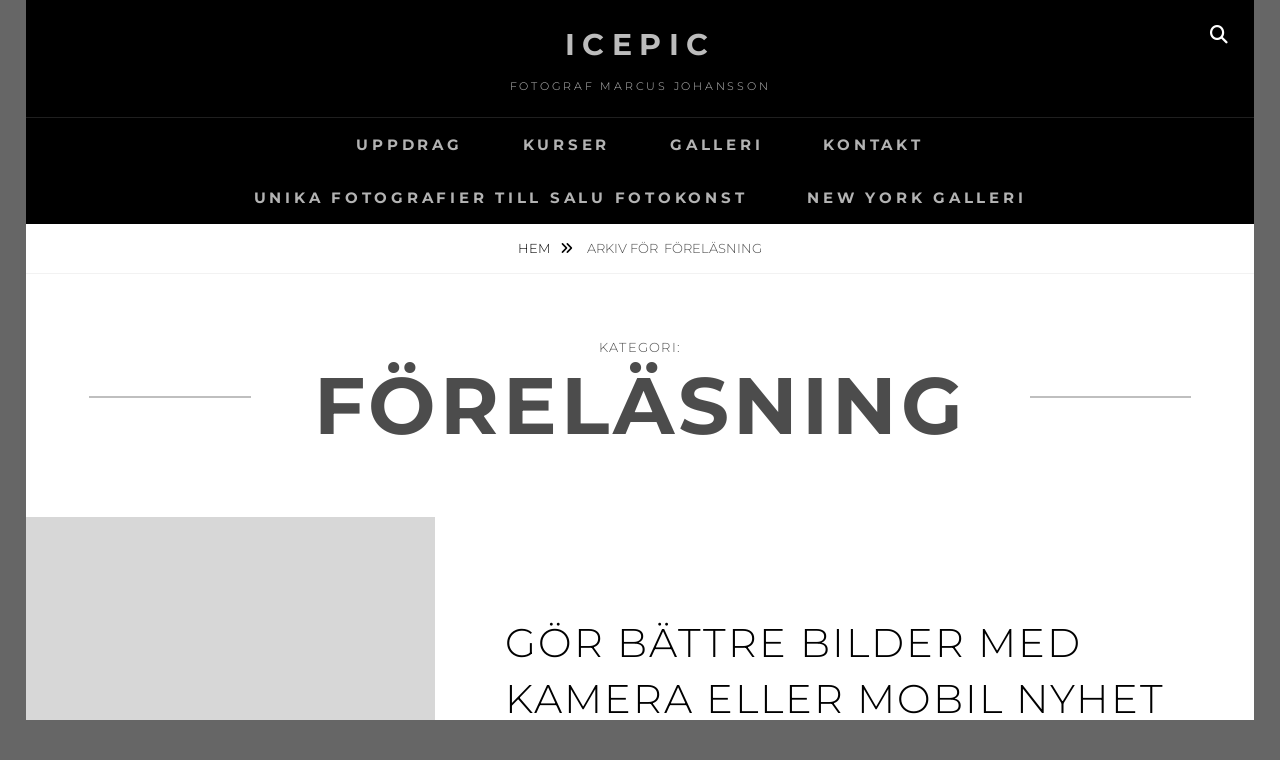

--- FILE ---
content_type: text/html; charset=UTF-8
request_url: https://icepic.se/category/forelasning/
body_size: 13169
content:
<!DOCTYPE html>
<html lang="sv-SE">
<head>
<meta charset="UTF-8">
<meta name="viewport" content="width=device-width, initial-scale=1">
<link rel="profile" href="http://gmpg.org/xfn/11">

<title>Föreläsning &#8211; Icepic</title>
<meta name='robots' content='max-image-preview:large' />
<link rel='dns-prefetch' href='//stats.wp.com' />
<link rel="alternate" type="application/rss+xml" title="Icepic &raquo; Webbflöde" href="https://icepic.se/feed/" />
<link rel="alternate" type="application/rss+xml" title="Icepic &raquo; Kommentarsflöde" href="https://icepic.se/comments/feed/" />
<link rel="alternate" type="application/rss+xml" title="Icepic &raquo; Kategoriflöde för Föreläsning" href="https://icepic.se/category/forelasning/feed/" />
<style id='wp-img-auto-sizes-contain-inline-css' type='text/css'>
img:is([sizes=auto i],[sizes^="auto," i]){contain-intrinsic-size:3000px 1500px}
/*# sourceURL=wp-img-auto-sizes-contain-inline-css */
</style>
<style id='wp-emoji-styles-inline-css' type='text/css'>

	img.wp-smiley, img.emoji {
		display: inline !important;
		border: none !important;
		box-shadow: none !important;
		height: 1em !important;
		width: 1em !important;
		margin: 0 0.07em !important;
		vertical-align: -0.1em !important;
		background: none !important;
		padding: 0 !important;
	}
/*# sourceURL=wp-emoji-styles-inline-css */
</style>
<style id='wp-block-library-inline-css' type='text/css'>
:root{--wp-block-synced-color:#7a00df;--wp-block-synced-color--rgb:122,0,223;--wp-bound-block-color:var(--wp-block-synced-color);--wp-editor-canvas-background:#ddd;--wp-admin-theme-color:#007cba;--wp-admin-theme-color--rgb:0,124,186;--wp-admin-theme-color-darker-10:#006ba1;--wp-admin-theme-color-darker-10--rgb:0,107,160.5;--wp-admin-theme-color-darker-20:#005a87;--wp-admin-theme-color-darker-20--rgb:0,90,135;--wp-admin-border-width-focus:2px}@media (min-resolution:192dpi){:root{--wp-admin-border-width-focus:1.5px}}.wp-element-button{cursor:pointer}:root .has-very-light-gray-background-color{background-color:#eee}:root .has-very-dark-gray-background-color{background-color:#313131}:root .has-very-light-gray-color{color:#eee}:root .has-very-dark-gray-color{color:#313131}:root .has-vivid-green-cyan-to-vivid-cyan-blue-gradient-background{background:linear-gradient(135deg,#00d084,#0693e3)}:root .has-purple-crush-gradient-background{background:linear-gradient(135deg,#34e2e4,#4721fb 50%,#ab1dfe)}:root .has-hazy-dawn-gradient-background{background:linear-gradient(135deg,#faaca8,#dad0ec)}:root .has-subdued-olive-gradient-background{background:linear-gradient(135deg,#fafae1,#67a671)}:root .has-atomic-cream-gradient-background{background:linear-gradient(135deg,#fdd79a,#004a59)}:root .has-nightshade-gradient-background{background:linear-gradient(135deg,#330968,#31cdcf)}:root .has-midnight-gradient-background{background:linear-gradient(135deg,#020381,#2874fc)}:root{--wp--preset--font-size--normal:16px;--wp--preset--font-size--huge:42px}.has-regular-font-size{font-size:1em}.has-larger-font-size{font-size:2.625em}.has-normal-font-size{font-size:var(--wp--preset--font-size--normal)}.has-huge-font-size{font-size:var(--wp--preset--font-size--huge)}.has-text-align-center{text-align:center}.has-text-align-left{text-align:left}.has-text-align-right{text-align:right}.has-fit-text{white-space:nowrap!important}#end-resizable-editor-section{display:none}.aligncenter{clear:both}.items-justified-left{justify-content:flex-start}.items-justified-center{justify-content:center}.items-justified-right{justify-content:flex-end}.items-justified-space-between{justify-content:space-between}.screen-reader-text{border:0;clip-path:inset(50%);height:1px;margin:-1px;overflow:hidden;padding:0;position:absolute;width:1px;word-wrap:normal!important}.screen-reader-text:focus{background-color:#ddd;clip-path:none;color:#444;display:block;font-size:1em;height:auto;left:5px;line-height:normal;padding:15px 23px 14px;text-decoration:none;top:5px;width:auto;z-index:100000}html :where(.has-border-color){border-style:solid}html :where([style*=border-top-color]){border-top-style:solid}html :where([style*=border-right-color]){border-right-style:solid}html :where([style*=border-bottom-color]){border-bottom-style:solid}html :where([style*=border-left-color]){border-left-style:solid}html :where([style*=border-width]){border-style:solid}html :where([style*=border-top-width]){border-top-style:solid}html :where([style*=border-right-width]){border-right-style:solid}html :where([style*=border-bottom-width]){border-bottom-style:solid}html :where([style*=border-left-width]){border-left-style:solid}html :where(img[class*=wp-image-]){height:auto;max-width:100%}:where(figure){margin:0 0 1em}html :where(.is-position-sticky){--wp-admin--admin-bar--position-offset:var(--wp-admin--admin-bar--height,0px)}@media screen and (max-width:600px){html :where(.is-position-sticky){--wp-admin--admin-bar--position-offset:0px}}

/*# sourceURL=wp-block-library-inline-css */
</style><style id='global-styles-inline-css' type='text/css'>
:root{--wp--preset--aspect-ratio--square: 1;--wp--preset--aspect-ratio--4-3: 4/3;--wp--preset--aspect-ratio--3-4: 3/4;--wp--preset--aspect-ratio--3-2: 3/2;--wp--preset--aspect-ratio--2-3: 2/3;--wp--preset--aspect-ratio--16-9: 16/9;--wp--preset--aspect-ratio--9-16: 9/16;--wp--preset--color--black: #000000;--wp--preset--color--cyan-bluish-gray: #abb8c3;--wp--preset--color--white: #ffffff;--wp--preset--color--pale-pink: #f78da7;--wp--preset--color--vivid-red: #cf2e2e;--wp--preset--color--luminous-vivid-orange: #ff6900;--wp--preset--color--luminous-vivid-amber: #fcb900;--wp--preset--color--light-green-cyan: #7bdcb5;--wp--preset--color--vivid-green-cyan: #00d084;--wp--preset--color--pale-cyan-blue: #8ed1fc;--wp--preset--color--vivid-cyan-blue: #0693e3;--wp--preset--color--vivid-purple: #9b51e0;--wp--preset--color--medium-black: #333333;--wp--preset--color--gray: #999999;--wp--preset--color--medium-gray: #666666;--wp--preset--color--light-gray: #f2f2f2;--wp--preset--gradient--vivid-cyan-blue-to-vivid-purple: linear-gradient(135deg,rgb(6,147,227) 0%,rgb(155,81,224) 100%);--wp--preset--gradient--light-green-cyan-to-vivid-green-cyan: linear-gradient(135deg,rgb(122,220,180) 0%,rgb(0,208,130) 100%);--wp--preset--gradient--luminous-vivid-amber-to-luminous-vivid-orange: linear-gradient(135deg,rgb(252,185,0) 0%,rgb(255,105,0) 100%);--wp--preset--gradient--luminous-vivid-orange-to-vivid-red: linear-gradient(135deg,rgb(255,105,0) 0%,rgb(207,46,46) 100%);--wp--preset--gradient--very-light-gray-to-cyan-bluish-gray: linear-gradient(135deg,rgb(238,238,238) 0%,rgb(169,184,195) 100%);--wp--preset--gradient--cool-to-warm-spectrum: linear-gradient(135deg,rgb(74,234,220) 0%,rgb(151,120,209) 20%,rgb(207,42,186) 40%,rgb(238,44,130) 60%,rgb(251,105,98) 80%,rgb(254,248,76) 100%);--wp--preset--gradient--blush-light-purple: linear-gradient(135deg,rgb(255,206,236) 0%,rgb(152,150,240) 100%);--wp--preset--gradient--blush-bordeaux: linear-gradient(135deg,rgb(254,205,165) 0%,rgb(254,45,45) 50%,rgb(107,0,62) 100%);--wp--preset--gradient--luminous-dusk: linear-gradient(135deg,rgb(255,203,112) 0%,rgb(199,81,192) 50%,rgb(65,88,208) 100%);--wp--preset--gradient--pale-ocean: linear-gradient(135deg,rgb(255,245,203) 0%,rgb(182,227,212) 50%,rgb(51,167,181) 100%);--wp--preset--gradient--electric-grass: linear-gradient(135deg,rgb(202,248,128) 0%,rgb(113,206,126) 100%);--wp--preset--gradient--midnight: linear-gradient(135deg,rgb(2,3,129) 0%,rgb(40,116,252) 100%);--wp--preset--font-size--small: 14px;--wp--preset--font-size--medium: 20px;--wp--preset--font-size--large: 30px;--wp--preset--font-size--x-large: 42px;--wp--preset--font-size--normal: 17px;--wp--preset--font-size--huge: 40px;--wp--preset--spacing--20: 0.44rem;--wp--preset--spacing--30: 0.67rem;--wp--preset--spacing--40: 1rem;--wp--preset--spacing--50: 1.5rem;--wp--preset--spacing--60: 2.25rem;--wp--preset--spacing--70: 3.38rem;--wp--preset--spacing--80: 5.06rem;--wp--preset--shadow--natural: 6px 6px 9px rgba(0, 0, 0, 0.2);--wp--preset--shadow--deep: 12px 12px 50px rgba(0, 0, 0, 0.4);--wp--preset--shadow--sharp: 6px 6px 0px rgba(0, 0, 0, 0.2);--wp--preset--shadow--outlined: 6px 6px 0px -3px rgb(255, 255, 255), 6px 6px rgb(0, 0, 0);--wp--preset--shadow--crisp: 6px 6px 0px rgb(0, 0, 0);}:where(.is-layout-flex){gap: 0.5em;}:where(.is-layout-grid){gap: 0.5em;}body .is-layout-flex{display: flex;}.is-layout-flex{flex-wrap: wrap;align-items: center;}.is-layout-flex > :is(*, div){margin: 0;}body .is-layout-grid{display: grid;}.is-layout-grid > :is(*, div){margin: 0;}:where(.wp-block-columns.is-layout-flex){gap: 2em;}:where(.wp-block-columns.is-layout-grid){gap: 2em;}:where(.wp-block-post-template.is-layout-flex){gap: 1.25em;}:where(.wp-block-post-template.is-layout-grid){gap: 1.25em;}.has-black-color{color: var(--wp--preset--color--black) !important;}.has-cyan-bluish-gray-color{color: var(--wp--preset--color--cyan-bluish-gray) !important;}.has-white-color{color: var(--wp--preset--color--white) !important;}.has-pale-pink-color{color: var(--wp--preset--color--pale-pink) !important;}.has-vivid-red-color{color: var(--wp--preset--color--vivid-red) !important;}.has-luminous-vivid-orange-color{color: var(--wp--preset--color--luminous-vivid-orange) !important;}.has-luminous-vivid-amber-color{color: var(--wp--preset--color--luminous-vivid-amber) !important;}.has-light-green-cyan-color{color: var(--wp--preset--color--light-green-cyan) !important;}.has-vivid-green-cyan-color{color: var(--wp--preset--color--vivid-green-cyan) !important;}.has-pale-cyan-blue-color{color: var(--wp--preset--color--pale-cyan-blue) !important;}.has-vivid-cyan-blue-color{color: var(--wp--preset--color--vivid-cyan-blue) !important;}.has-vivid-purple-color{color: var(--wp--preset--color--vivid-purple) !important;}.has-black-background-color{background-color: var(--wp--preset--color--black) !important;}.has-cyan-bluish-gray-background-color{background-color: var(--wp--preset--color--cyan-bluish-gray) !important;}.has-white-background-color{background-color: var(--wp--preset--color--white) !important;}.has-pale-pink-background-color{background-color: var(--wp--preset--color--pale-pink) !important;}.has-vivid-red-background-color{background-color: var(--wp--preset--color--vivid-red) !important;}.has-luminous-vivid-orange-background-color{background-color: var(--wp--preset--color--luminous-vivid-orange) !important;}.has-luminous-vivid-amber-background-color{background-color: var(--wp--preset--color--luminous-vivid-amber) !important;}.has-light-green-cyan-background-color{background-color: var(--wp--preset--color--light-green-cyan) !important;}.has-vivid-green-cyan-background-color{background-color: var(--wp--preset--color--vivid-green-cyan) !important;}.has-pale-cyan-blue-background-color{background-color: var(--wp--preset--color--pale-cyan-blue) !important;}.has-vivid-cyan-blue-background-color{background-color: var(--wp--preset--color--vivid-cyan-blue) !important;}.has-vivid-purple-background-color{background-color: var(--wp--preset--color--vivid-purple) !important;}.has-black-border-color{border-color: var(--wp--preset--color--black) !important;}.has-cyan-bluish-gray-border-color{border-color: var(--wp--preset--color--cyan-bluish-gray) !important;}.has-white-border-color{border-color: var(--wp--preset--color--white) !important;}.has-pale-pink-border-color{border-color: var(--wp--preset--color--pale-pink) !important;}.has-vivid-red-border-color{border-color: var(--wp--preset--color--vivid-red) !important;}.has-luminous-vivid-orange-border-color{border-color: var(--wp--preset--color--luminous-vivid-orange) !important;}.has-luminous-vivid-amber-border-color{border-color: var(--wp--preset--color--luminous-vivid-amber) !important;}.has-light-green-cyan-border-color{border-color: var(--wp--preset--color--light-green-cyan) !important;}.has-vivid-green-cyan-border-color{border-color: var(--wp--preset--color--vivid-green-cyan) !important;}.has-pale-cyan-blue-border-color{border-color: var(--wp--preset--color--pale-cyan-blue) !important;}.has-vivid-cyan-blue-border-color{border-color: var(--wp--preset--color--vivid-cyan-blue) !important;}.has-vivid-purple-border-color{border-color: var(--wp--preset--color--vivid-purple) !important;}.has-vivid-cyan-blue-to-vivid-purple-gradient-background{background: var(--wp--preset--gradient--vivid-cyan-blue-to-vivid-purple) !important;}.has-light-green-cyan-to-vivid-green-cyan-gradient-background{background: var(--wp--preset--gradient--light-green-cyan-to-vivid-green-cyan) !important;}.has-luminous-vivid-amber-to-luminous-vivid-orange-gradient-background{background: var(--wp--preset--gradient--luminous-vivid-amber-to-luminous-vivid-orange) !important;}.has-luminous-vivid-orange-to-vivid-red-gradient-background{background: var(--wp--preset--gradient--luminous-vivid-orange-to-vivid-red) !important;}.has-very-light-gray-to-cyan-bluish-gray-gradient-background{background: var(--wp--preset--gradient--very-light-gray-to-cyan-bluish-gray) !important;}.has-cool-to-warm-spectrum-gradient-background{background: var(--wp--preset--gradient--cool-to-warm-spectrum) !important;}.has-blush-light-purple-gradient-background{background: var(--wp--preset--gradient--blush-light-purple) !important;}.has-blush-bordeaux-gradient-background{background: var(--wp--preset--gradient--blush-bordeaux) !important;}.has-luminous-dusk-gradient-background{background: var(--wp--preset--gradient--luminous-dusk) !important;}.has-pale-ocean-gradient-background{background: var(--wp--preset--gradient--pale-ocean) !important;}.has-electric-grass-gradient-background{background: var(--wp--preset--gradient--electric-grass) !important;}.has-midnight-gradient-background{background: var(--wp--preset--gradient--midnight) !important;}.has-small-font-size{font-size: var(--wp--preset--font-size--small) !important;}.has-medium-font-size{font-size: var(--wp--preset--font-size--medium) !important;}.has-large-font-size{font-size: var(--wp--preset--font-size--large) !important;}.has-x-large-font-size{font-size: var(--wp--preset--font-size--x-large) !important;}
/*# sourceURL=global-styles-inline-css */
</style>

<style id='classic-theme-styles-inline-css' type='text/css'>
/*! This file is auto-generated */
.wp-block-button__link{color:#fff;background-color:#32373c;border-radius:9999px;box-shadow:none;text-decoration:none;padding:calc(.667em + 2px) calc(1.333em + 2px);font-size:1.125em}.wp-block-file__button{background:#32373c;color:#fff;text-decoration:none}
/*# sourceURL=/wp-includes/css/classic-themes.min.css */
</style>
<link rel='stylesheet' id='essential-widgets-css' href='https://usercontent.one/wp/icepic.se/wp-content/plugins/essential-widgets/public/css/essential-widgets-public.css?ver=3.0.1&media=1761235387' type='text/css' media='all' />
<link rel='stylesheet' id='fotografie-fonts-css' href='https://usercontent.one/wp/icepic.se/wp-content/fonts/ea4580bc857b184f6cee3d9c9f4d505c.css?media=1761235387' type='text/css' media='all' />
<link rel='stylesheet' id='fontawesome-css' href='https://usercontent.one/wp/icepic.se/wp-content/themes/fotografie/assets/css/font-awesome/css/all.min.css?ver=6.7.2&media=1761235387' type='text/css' media='all' />
<link rel='stylesheet' id='fotografie-style-css' href='https://usercontent.one/wp/icepic.se/wp-content/themes/fotografie/style.css?media=1761235387?ver=20260131-63645' type='text/css' media='all' />
<style id='fotografie-style-inline-css' type='text/css'>
.comments-link { clip: rect(1px, 1px, 1px, 1px); height: 1px; position: absolute; overflow: hidden; width: 1px; }
/*# sourceURL=fotografie-style-inline-css */
</style>
<link rel='stylesheet' id='fotografie-block-style-css' href='https://usercontent.one/wp/icepic.se/wp-content/themes/fotografie/assets/css/blocks.css?ver=1.0&media=1761235387' type='text/css' media='all' />
<script type="text/javascript" src="https://icepic.se/wp-includes/js/jquery/jquery.min.js?ver=3.7.1" id="jquery-core-js"></script>
<script type="text/javascript" src="https://icepic.se/wp-includes/js/jquery/jquery-migrate.min.js?ver=3.4.1" id="jquery-migrate-js"></script>
<script type="text/javascript" src="https://usercontent.one/wp/icepic.se/wp-content/plugins/essential-widgets/public/js/essential-widgets-public.js?ver=3.0.1&media=1761235387" id="essential-widgets-js"></script>
<link rel="https://api.w.org/" href="https://icepic.se/wp-json/" /><link rel="alternate" title="JSON" type="application/json" href="https://icepic.se/wp-json/wp/v2/categories/11" /><link rel="EditURI" type="application/rsd+xml" title="RSD" href="https://icepic.se/xmlrpc.php?rsd" />
<meta name="generator" content="WordPress 6.9" />
<style>[class*=" icon-oc-"],[class^=icon-oc-]{speak:none;font-style:normal;font-weight:400;font-variant:normal;text-transform:none;line-height:1;-webkit-font-smoothing:antialiased;-moz-osx-font-smoothing:grayscale}.icon-oc-one-com-white-32px-fill:before{content:"901"}.icon-oc-one-com:before{content:"900"}#one-com-icon,.toplevel_page_onecom-wp .wp-menu-image{speak:none;display:flex;align-items:center;justify-content:center;text-transform:none;line-height:1;-webkit-font-smoothing:antialiased;-moz-osx-font-smoothing:grayscale}.onecom-wp-admin-bar-item>a,.toplevel_page_onecom-wp>.wp-menu-name{font-size:16px;font-weight:400;line-height:1}.toplevel_page_onecom-wp>.wp-menu-name img{width:69px;height:9px;}.wp-submenu-wrap.wp-submenu>.wp-submenu-head>img{width:88px;height:auto}.onecom-wp-admin-bar-item>a img{height:7px!important}.onecom-wp-admin-bar-item>a img,.toplevel_page_onecom-wp>.wp-menu-name img{opacity:.8}.onecom-wp-admin-bar-item.hover>a img,.toplevel_page_onecom-wp.wp-has-current-submenu>.wp-menu-name img,li.opensub>a.toplevel_page_onecom-wp>.wp-menu-name img{opacity:1}#one-com-icon:before,.onecom-wp-admin-bar-item>a:before,.toplevel_page_onecom-wp>.wp-menu-image:before{content:'';position:static!important;background-color:rgba(240,245,250,.4);border-radius:102px;width:18px;height:18px;padding:0!important}.onecom-wp-admin-bar-item>a:before{width:14px;height:14px}.onecom-wp-admin-bar-item.hover>a:before,.toplevel_page_onecom-wp.opensub>a>.wp-menu-image:before,.toplevel_page_onecom-wp.wp-has-current-submenu>.wp-menu-image:before{background-color:#76b82a}.onecom-wp-admin-bar-item>a{display:inline-flex!important;align-items:center;justify-content:center}#one-com-logo-wrapper{font-size:4em}#one-com-icon{vertical-align:middle}.imagify-welcome{display:none !important;}</style>	<style>img#wpstats{display:none}</style>
		<script type="application/ld+json">{"@context":"http:\/\/schema.org","@type":"BreadcrumbList","itemListElement":[{"@type":"ListItem","position":1,"item":{"@id":"https:\/\/icepic.se\/","name":"Hem"}},{"@type":"ListItem","position":2,"item":{"name":"Arkiv f\u00f6r F\u00f6rel\u00e4sning"}}]}</script>		<style type="text/css">
					.site-title a,
			.site-description {
				color: #bcbcbc;
			}
				</style>
		<style type="text/css" id="custom-background-css">
body.custom-background { background-color: #666666; }
</style>
	</head>

<body class="archive category category-forelasning category-11 custom-background wp-embed-responsive wp-theme-fotografie group-blog hfeed boxed-layout no-sidebar comment-hidden">


<div id="page" class="site">
	<div class="site-inner">
		<a class="skip-link screen-reader-text" href="#content">Hoppa till innehåll</a>

		<header id="masthead" class="site-header" role="banner">

			
			<div class="site-header-main">

				
	<div class="site-branding">
		<div class="wrapper">
						<div id="site-details">
									<p class="site-title"><a href="https://icepic.se/" rel="home">Icepic</a></p>
								<h2 class="site-description">Fotograf Marcus Johansson</h2>
			</div><!-- #site-details -->
		</div><!-- .wrapper -->
	</div><!-- .site-branding -->

				
<div class="site-search">
	<button class="search-toggle" aria-expanded="false">
		<span class="screen-reader-text">Sök</span>
	</button><!-- .search-toggle -->
	<div class="search-wrapper">
		

<form role="search" method="get" class="search-form" action="https://icepic.se/">
	<label>
		<span class="screen-reader-text">Sök efter:</span>

		<input type="search" class="search-field" placeholder="Ange nyckelord&hellip;" value="" name="s" />
	</label>

	<button type="submit" class="search-submit"><span class="search-button-text">Sök</span></button>
</form>
	</div><!-- .search-wrapper -->
</div><!-- .site-search -->

					<div class="menu-toggle-wrapper">
		<button id="menu-toggle" class="menu-toggle" aria-controls="top-menu" aria-expanded="false"></span><span class="menu-label">Meny</span></button>
	</div><!-- .menu-toggle-wrapper -->
	<div id="site-header-menu" class="site-header-menu">
		<div class="wrapper">
			
				<nav id="site-navigation" class="main-navigation" role="navigation" aria-label="Primär meny">
					<ul id="primary-menu" class="menu nav-menu"><li id="menu-item-15098" class="menu-item menu-item-type-post_type menu-item-object-page menu-item-15098"><a href="https://icepic.se/uppdragsfotografering/">Uppdrag</a></li>
<li id="menu-item-15105" class="menu-item menu-item-type-post_type menu-item-object-page menu-item-15105"><a href="https://icepic.se/fotokurser/">Kurser</a></li>
<li id="menu-item-15123" class="menu-item menu-item-type-post_type menu-item-object-page menu-item-15123"><a href="https://icepic.se/galleri/">Galleri</a></li>
<li id="menu-item-15103" class="menu-item menu-item-type-post_type menu-item-object-page menu-item-15103"><a href="https://icepic.se/fotografen/">Kontakt</a></li>
<li id="menu-item-78305" class="menu-item menu-item-type-post_type menu-item-object-page menu-item-78305"><a href="https://icepic.se/unika-fotografier-till-salu-fotokonst/">Unika fotografier till salu Fotokonst</a></li>
<li id="menu-item-78187" class="menu-item menu-item-type-post_type menu-item-object-page menu-item-78187"><a href="https://icepic.se/new-york-galleri/">New York Galleri</a></li>
</ul>
			
				<div class="mobile-search-wrapper">
					

<form role="search" method="get" class="search-form" action="https://icepic.se/">
	<label>
		<span class="screen-reader-text">Sök efter:</span>

		<input type="search" class="search-field" placeholder="Ange nyckelord&hellip;" value="" name="s" />
	</label>

	<button type="submit" class="search-submit"><span class="search-button-text">Sök</span></button>
</form>
				</div><!-- .search-wrapper -->

			</nav><!-- .main-navigation -->
		</div><!-- .wrapper -->
	</div><!-- .site-header-menu -->

			</div><!-- .site-header-main -->

		</header>

		
			<div class="breadcrumb-area custom">
				<div class="wrapper">
					<nav class="entry-breadcrumbs"><span class="breadcrumb"><a href="https://icepic.se/">Hem </a></span><span class="breadcrumb-current"><span class="archive-text"> Arkiv för &nbsp</span>Föreläsning</span>
					</nav><!-- .entry-breadcrumbs -->
				</div><!-- .wrapper -->
			</div><!-- .breadcrumb-area -->
		<div id="content" class="site-content">

			
			
			
			<div id="primary" class="content-area">
			<main id="main" class="site-main" role="main">

				<header class="page-header blog-section-headline">
					<div class="page-title-wrapper">
						<h1 class="page-title"><span class="archive-title-type">Kategori: </span>Föreläsning</h1>					</div><!-- .page-title-wrapper -->
					<div class="taxonomy-description-wrapper">
											</div><!-- .taxonomy-description-wrapper -->
				</header>

				<div id="infinite-post-wrap" class="post-archive">

										
						
<article id="post-47652 post-47652" class="post-47652 post type-post status-publish format-standard hentry category-forelasning">

		<div class="post-thumbnail" style="background-image: url( 'https://usercontent.one/wp/icepic.se/wp-content/themes/fotografie/assets/images/no-thumb.jpg?media=1761235387' )">
		<a class="cover-link" href="https://icepic.se/gor-battre-bilder-med-kamera-eller-mobil-nyhet-2018/"></a>
	</div>


	<div class="entry-container content-right">
		<div class="post-wrapper">
			<header class="entry-header">
				<h2 class="entry-title"><a href="https://icepic.se/gor-battre-bilder-med-kamera-eller-mobil-nyhet-2018/" rel="bookmark">Gör bättre bilder med kamera eller mobil Nyhet 2018</a></h2>			</header>

			<div class="entry-summary">
				<p>Vad är det som gör bilden roligare att betrakta? Att göra mer berättande bilder, informativa eller visuellt intressanta har sällan med kameran (verktyget) att göra. Det mest avgörande ligger i hur fotografen bygger upp motivet med bildkomposition. Exponeringstekniken blir således mer sekundär för att förenkla &hellip; <a href="https://icepic.se/gor-battre-bilder-med-kamera-eller-mobil-nyhet-2018/" class="more-link"><span>Fortsätt läsa<span class="screen-reader-text">Gör bättre bilder med kamera eller mobil Nyhet 2018</span></span></a></p>
			</div><!-- .entry-summary -->

							
<footer class="entry-meta">
	<span class="posted-on"><span class="screen-reader-text">Publicerat</span> <time class="entry-date published updated" datetime="2018-04-04T06:30:31+02:00">4 april, 2018</time></span><span class="byline"><span class="screen-reader-text">av </span><span class="author vcard"><a class="url fn n" href="https://icepic.se/author/marcus/">marcus</a></span></span><span class="comments-link"><a href="https://icepic.se/gor-battre-bilder-med-kamera-eller-mobil-nyhet-2018/#respond">Lämna en kommentar</a></span></footer><!-- .entry-meta -->
					</div><!-- .post-wrapper -->
	</div><!-- .entry-container -->
</article><!-- #post-47652 -->

					
						
<article id="post-47408 post-47408" class="post-47408 post type-post status-publish format-standard hentry category-forelasning category-street-photography">

		<div class="post-thumbnail" style="background-image: url( 'https://usercontent.one/wp/icepic.se/wp-content/themes/fotografie/assets/images/no-thumb.jpg?media=1761235387' )">
		<a class="cover-link" href="https://icepic.se/roligt-med-sa-manga-besokare-till-mina-forelasningar-i-gatufoto/"></a>
	</div>


	<div class="entry-container content-right">
		<div class="post-wrapper">
			<header class="entry-header">
				<h2 class="entry-title"><a href="https://icepic.se/roligt-med-sa-manga-besokare-till-mina-forelasningar-i-gatufoto/" rel="bookmark">Roligt med så många besökare till mina föreläsningar i Gatufoto</a></h2>			</header>

			<div class="entry-summary">
				<p>Då var fotomässan över för denna gång. Stort tack till alla er som tog er tid för att komma och se mina föreläsningar! //Fotograf Marcus Johansson Hej Marcus! Tack för en bra och inspirerande föreläsning idag på Fotomässan! Återkommer till några av de saker du &hellip; <a href="https://icepic.se/roligt-med-sa-manga-besokare-till-mina-forelasningar-i-gatufoto/" class="more-link"><span>Fortsätt läsa<span class="screen-reader-text">Roligt med så många besökare till mina föreläsningar i Gatufoto</span></span></a></p>
			</div><!-- .entry-summary -->

							
<footer class="entry-meta">
	<span class="posted-on"><span class="screen-reader-text">Publicerat</span> <time class="entry-date published" datetime="2018-03-12T08:13:10+01:00">12 mars, 2018</time><time class="updated" datetime="2018-03-12T10:33:47+01:00">12 mars, 2018</time></span><span class="byline"><span class="screen-reader-text">av </span><span class="author vcard"><a class="url fn n" href="https://icepic.se/author/marcus/">marcus</a></span></span><span class="comments-link"><a href="https://icepic.se/roligt-med-sa-manga-besokare-till-mina-forelasningar-i-gatufoto/#respond">Lämna en kommentar</a></span></footer><!-- .entry-meta -->
					</div><!-- .post-wrapper -->
	</div><!-- .entry-container -->
</article><!-- #post-47408 -->

					
						
<article id="post-47401 post-47401" class="post-47401 post type-post status-publish format-standard hentry category-forelasning category-inspiration category-street-photography">

		<div class="post-thumbnail" style="background-image: url( 'https://usercontent.one/wp/icepic.se/wp-content/themes/fotografie/assets/images/no-thumb.jpg?media=1761235387' )">
		<a class="cover-link" href="https://icepic.se/fotomassan-sista-chansen-idag-11-3/"></a>
	</div>


	<div class="entry-container content-right">
		<div class="post-wrapper">
			<header class="entry-header">
				<h2 class="entry-title"><a href="https://icepic.se/fotomassan-sista-chansen-idag-11-3/" rel="bookmark">Fotomässan sista chansen idag 11/3</a></h2>			</header>

			<div class="entry-summary">
				<p>Idag visar jag bildspel Hanoi-Saigon Street Photography 12:00-12:45 samt en Stree-Fika kl.17:00. I fredags var det fullsatt och igår rymdes det ändå dubbelt så många! Fantastiskt roligt att möta så många intresserade av att se och fotografera gatuliv! Street Art Fotografiet ovan har dragit på &hellip; <a href="https://icepic.se/fotomassan-sista-chansen-idag-11-3/" class="more-link"><span>Fortsätt läsa<span class="screen-reader-text">Fotomässan sista chansen idag 11/3</span></span></a></p>
			</div><!-- .entry-summary -->

							
<footer class="entry-meta">
	<span class="posted-on"><span class="screen-reader-text">Publicerat</span> <time class="entry-date published" datetime="2018-03-11T07:09:59+01:00">11 mars, 2018</time><time class="updated" datetime="2018-03-11T07:11:07+01:00">11 mars, 2018</time></span><span class="byline"><span class="screen-reader-text">av </span><span class="author vcard"><a class="url fn n" href="https://icepic.se/author/marcus/">marcus</a></span></span><span class="comments-link"><a href="https://icepic.se/fotomassan-sista-chansen-idag-11-3/#respond">Lämna en kommentar</a></span></footer><!-- .entry-meta -->
					</div><!-- .post-wrapper -->
	</div><!-- .entry-container -->
</article><!-- #post-47401 -->

					
						
<article id="post-47387 post-47387" class="post-47387 post type-post status-publish format-standard hentry category-forelasning category-street-photography">

		<div class="post-thumbnail" style="background-image: url( 'https://usercontent.one/wp/icepic.se/wp-content/themes/fotografie/assets/images/no-thumb.jpg?media=1761235387' )">
		<a class="cover-link" href="https://icepic.se/fotomassan-street-photography-9-11-mars-2018/"></a>
	</div>


	<div class="entry-container content-right">
		<div class="post-wrapper">
			<header class="entry-header">
				<h2 class="entry-title"><a href="https://icepic.se/fotomassan-street-photography-9-11-mars-2018/" rel="bookmark">Fotomässan Street Photography 9-11 mars 2018</a></h2>			</header>

			<div class="entry-summary">
				<p>Nu är fotomässan igång och de här dagarna rullar på fort&#8230; Lasse här i bild var först på plats igår efter öppning och han kan inte undgå att bli imponerad över den enorma bildkvalitet och snygga ram som Crimson lab sponsrat med! Stort Tack, Pär &hellip; <a href="https://icepic.se/fotomassan-street-photography-9-11-mars-2018/" class="more-link"><span>Fortsätt läsa<span class="screen-reader-text">Fotomässan Street Photography 9-11 mars 2018</span></span></a></p>
			</div><!-- .entry-summary -->

							
<footer class="entry-meta">
	<span class="posted-on"><span class="screen-reader-text">Publicerat</span> <time class="entry-date published updated" datetime="2018-03-10T09:39:53+01:00">10 mars, 2018</time></span><span class="byline"><span class="screen-reader-text">av </span><span class="author vcard"><a class="url fn n" href="https://icepic.se/author/marcus/">marcus</a></span></span><span class="comments-link"><a href="https://icepic.se/fotomassan-street-photography-9-11-mars-2018/#respond">Lämna en kommentar</a></span></footer><!-- .entry-meta -->
					</div><!-- .post-wrapper -->
	</div><!-- .entry-container -->
</article><!-- #post-47387 -->

					
						
<article id="post-47327 post-47327" class="post-47327 post type-post status-publish format-standard hentry category-forelasning">

		<div class="post-thumbnail" style="background-image: url( 'https://usercontent.one/wp/icepic.se/wp-content/themes/fotografie/assets/images/no-thumb.jpg?media=1761235387' )">
		<a class="cover-link" href="https://icepic.se/fotomassan-alvsjo-9-11-mars-street-photography-vietnam/"></a>
	</div>


	<div class="entry-container content-right">
		<div class="post-wrapper">
			<header class="entry-header">
				<h2 class="entry-title"><a href="https://icepic.se/fotomassan-alvsjo-9-11-mars-street-photography-vietnam/" rel="bookmark">Fotomässan Älvsjö 9-11 mars Street Photography Vietnam</a></h2>			</header>

			<div class="entry-summary">
				<p>Fotomässan Älvsjö 9-11 mars 2018. Street Photography: Hanoi Vs Saigon Bildvisningen startar: Fredag kl. 13 &#8211; 13:45 Lördag kl. 12 &#8211; 12:45 Söndag kl. 12 &#8211; 12:45 Gatulivet i Vietnam liknar nog inget av det jag gjort tidigare genom åren. Under många, många timmar eller &hellip; <a href="https://icepic.se/fotomassan-alvsjo-9-11-mars-street-photography-vietnam/" class="more-link"><span>Fortsätt läsa<span class="screen-reader-text">Fotomässan Älvsjö 9-11 mars Street Photography Vietnam</span></span></a></p>
			</div><!-- .entry-summary -->

							
<footer class="entry-meta">
	<span class="posted-on"><span class="screen-reader-text">Publicerat</span> <time class="entry-date published updated" datetime="2018-03-08T07:15:06+01:00">8 mars, 2018</time></span><span class="byline"><span class="screen-reader-text">av </span><span class="author vcard"><a class="url fn n" href="https://icepic.se/author/marcus/">marcus</a></span></span><span class="comments-link"><a href="https://icepic.se/fotomassan-alvsjo-9-11-mars-street-photography-vietnam/#respond">Lämna en kommentar</a></span></footer><!-- .entry-meta -->
					</div><!-- .post-wrapper -->
	</div><!-- .entry-container -->
</article><!-- #post-47327 -->

					
						
<article id="post-47193 post-47193" class="post-47193 post type-post status-publish format-standard hentry category-forelasning">

		<div class="post-thumbnail" style="background-image: url( 'https://usercontent.one/wp/icepic.se/wp-content/themes/fotografie/assets/images/no-thumb.jpg?media=1761235387' )">
		<a class="cover-link" href="https://icepic.se/street-photography-fotomassan-alvsjo-nasta-helg-9-11-mars/"></a>
	</div>


	<div class="entry-container content-right">
		<div class="post-wrapper">
			<header class="entry-header">
				<h2 class="entry-title"><a href="https://icepic.se/street-photography-fotomassan-alvsjo-nasta-helg-9-11-mars/" rel="bookmark">Street Photography Fotomässan Älvsjö nästa helg 9-11 mars</a></h2>			</header>

			<div class="entry-summary">
				<p>Hanoi &#8211; Saigon Vietnam Gatulivet i Vietnam liknar nog inget av det jag gjort tidigare genom åren. Under många, många timmar eller snarare veckor har jag arbetat mig igenom bildmaterialet som består av drygt 30 tusen exponeringar. Jag har helt ärligt inte kommit igenom allt. &hellip; <a href="https://icepic.se/street-photography-fotomassan-alvsjo-nasta-helg-9-11-mars/" class="more-link"><span>Fortsätt läsa<span class="screen-reader-text">Street Photography Fotomässan Älvsjö nästa helg 9-11 mars</span></span></a></p>
			</div><!-- .entry-summary -->

							
<footer class="entry-meta">
	<span class="posted-on"><span class="screen-reader-text">Publicerat</span> <time class="entry-date published updated" datetime="2018-03-03T07:28:09+01:00">3 mars, 2018</time></span><span class="byline"><span class="screen-reader-text">av </span><span class="author vcard"><a class="url fn n" href="https://icepic.se/author/marcus/">marcus</a></span></span><span class="comments-link"><a href="https://icepic.se/street-photography-fotomassan-alvsjo-nasta-helg-9-11-mars/#respond">Lämna en kommentar</a></span></footer><!-- .entry-meta -->
					</div><!-- .post-wrapper -->
	</div><!-- .entry-container -->
</article><!-- #post-47193 -->

					
						
<article id="post-44775 post-44775" class="post-44775 post type-post status-publish format-standard hentry category-forelasning category-uppdrag category-workshop">

		<div class="post-thumbnail" style="background-image: url( 'https://usercontent.one/wp/icepic.se/wp-content/themes/fotografie/assets/images/no-thumb.jpg?media=1761235387' )">
		<a class="cover-link" href="https://icepic.se/batfotografering-forelasning-och-workshop/"></a>
	</div>


	<div class="entry-container content-right">
		<div class="post-wrapper">
			<header class="entry-header">
				<h2 class="entry-title"><a href="https://icepic.se/batfotografering-forelasning-och-workshop/" rel="bookmark">Båtfotografering Föreläsning och Workshop</a></h2>			</header>

			<div class="entry-summary">
				<p>Nu är jag äntligen färdig med upplägget för min föreläsning på torsdag och fredag! På förfrågan från Sweboat- Båtbranschens Riksförbund har jag åtagit mig att lägga fram hur branschfolket kan höja sin bildkvalitet av båtar till försäljning. Tiden som jag fått för detta innebär att &hellip; <a href="https://icepic.se/batfotografering-forelasning-och-workshop/" class="more-link"><span>Fortsätt läsa<span class="screen-reader-text">Båtfotografering Föreläsning och Workshop</span></span></a></p>
			</div><!-- .entry-summary -->

							
<footer class="entry-meta">
	<span class="posted-on"><span class="screen-reader-text">Publicerat</span> <time class="entry-date published updated" datetime="2017-11-21T11:30:22+01:00">21 november, 2017</time></span><span class="byline"><span class="screen-reader-text">av </span><span class="author vcard"><a class="url fn n" href="https://icepic.se/author/marcus/">marcus</a></span></span><span class="comments-link"><a href="https://icepic.se/batfotografering-forelasning-och-workshop/#respond">Lämna en kommentar</a></span></footer><!-- .entry-meta -->
					</div><!-- .post-wrapper -->
	</div><!-- .entry-container -->
</article><!-- #post-44775 -->

					
						
<article id="post-38319 post-38319" class="post-38319 post type-post status-publish format-standard hentry category-forelasning category-hanoi category-street-photography">

		<div class="post-thumbnail" style="background-image: url( 'https://usercontent.one/wp/icepic.se/wp-content/themes/fotografie/assets/images/no-thumb.jpg?media=1761235387' )">
		<a class="cover-link" href="https://icepic.se/ready-to-go-darling/"></a>
	</div>


	<div class="entry-container content-right">
		<div class="post-wrapper">
			<header class="entry-header">
				<h2 class="entry-title"><a href="https://icepic.se/ready-to-go-darling/" rel="bookmark">&#8211; Ready to go darling!</a></h2>			</header>

			<div class="entry-summary">
				<p>Hanoi Street by Marcus Johansson</p>
			</div><!-- .entry-summary -->

							
<footer class="entry-meta">
	<span class="posted-on"><span class="screen-reader-text">Publicerat</span> <time class="entry-date published updated" datetime="2017-01-31T07:00:41+01:00">31 januari, 2017</time></span><span class="byline"><span class="screen-reader-text">av </span><span class="author vcard"><a class="url fn n" href="https://icepic.se/author/marcus/">marcus</a></span></span><span class="comments-link"><a href="https://icepic.se/ready-to-go-darling/#respond">Lämna en kommentar</a></span></footer><!-- .entry-meta -->
					</div><!-- .post-wrapper -->
	</div><!-- .entry-container -->
</article><!-- #post-38319 -->

					
						
<article id="post-38219 post-38219" class="post-38219 post type-post status-publish format-standard hentry category-forelasning">

		<div class="post-thumbnail" style="background-image: url( 'https://usercontent.one/wp/icepic.se/wp-content/themes/fotografie/assets/images/no-thumb.jpg?media=1761235387' )">
		<a class="cover-link" href="https://icepic.se/premiar-from-1a-mars-hanoi-street-photography-story-2017-av-fotograf-marcus-johansson/"></a>
	</div>


	<div class="entry-container content-right">
		<div class="post-wrapper">
			<header class="entry-header">
				<h2 class="entry-title"><a href="https://icepic.se/premiar-from-1a-mars-hanoi-street-photography-story-2017-av-fotograf-marcus-johansson/" rel="bookmark">Premiär from 1:a Mars  Hanoi Street photography story 2017 av fotograf Marcus Johansson</a></h2>			</header>

			<div class="entry-summary">
				<p>Under 3 veckor gjorde jag 15.334 bilder som jag nu håller på att göra ett urval av och forma till en föreläsning på ca 90 minuter Mitt första besök till Vietnam var otroligt spännande och intressant ur alla aspekter. Utav alla städer som jag plåtat &hellip; <a href="https://icepic.se/premiar-from-1a-mars-hanoi-street-photography-story-2017-av-fotograf-marcus-johansson/" class="more-link"><span>Fortsätt läsa<span class="screen-reader-text">Premiär from 1:a Mars  Hanoi Street photography story 2017 av fotograf Marcus Johansson</span></span></a></p>
			</div><!-- .entry-summary -->

							
<footer class="entry-meta">
	<span class="posted-on"><span class="screen-reader-text">Publicerat</span> <time class="entry-date published updated" datetime="2017-01-30T04:23:33+01:00">30 januari, 2017</time></span><span class="byline"><span class="screen-reader-text">av </span><span class="author vcard"><a class="url fn n" href="https://icepic.se/author/marcus/">marcus</a></span></span><span class="comments-link"><a href="https://icepic.se/premiar-from-1a-mars-hanoi-street-photography-story-2017-av-fotograf-marcus-johansson/#respond">Lämna en kommentar</a></span></footer><!-- .entry-meta -->
					</div><!-- .post-wrapper -->
	</div><!-- .entry-container -->
</article><!-- #post-38219 -->

					
						
<article id="post-37282 post-37282" class="post-37282 post type-post status-publish format-standard hentry category-forelasning category-fotokurs category-inspiration category-stockholm">

		<div class="post-thumbnail" style="background-image: url( 'https://usercontent.one/wp/icepic.se/wp-content/themes/fotografie/assets/images/no-thumb.jpg?media=1761235387' )">
		<a class="cover-link" href="https://icepic.se/fotograferingen-fortsatter-nu-pa-svensk-mark/"></a>
	</div>


	<div class="entry-container content-right">
		<div class="post-wrapper">
			<header class="entry-header">
				<h2 class="entry-title"><a href="https://icepic.se/fotograferingen-fortsatter-nu-pa-svensk-mark/" rel="bookmark">Fotograferingen fortsätter nu på svensk mark</a></h2>			</header>

			<div class="entry-summary">
				<p>En liten lucka av trevligt ljus när jag en aning yr och trött tittar ut genom fönstret efter 11 timmar i kabinen. -Snöklädd mark är ju ändå så mycket trevligare jämfört med det annars trista gråa. Lyckades hålla mig vaken till kl.23 men vad hjälpte &hellip; <a href="https://icepic.se/fotograferingen-fortsatter-nu-pa-svensk-mark/" class="more-link"><span>Fortsätt läsa<span class="screen-reader-text">Fotograferingen fortsätter nu på svensk mark</span></span></a></p>
			</div><!-- .entry-summary -->

							
<footer class="entry-meta">
	<span class="posted-on"><span class="screen-reader-text">Publicerat</span> <time class="entry-date published" datetime="2016-11-08T06:45:51+01:00">8 november, 2016</time><time class="updated" datetime="2016-11-08T07:36:03+01:00">8 november, 2016</time></span><span class="byline"><span class="screen-reader-text">av </span><span class="author vcard"><a class="url fn n" href="https://icepic.se/author/marcus/">marcus</a></span></span><span class="comments-link"><a href="https://icepic.se/fotograferingen-fortsatter-nu-pa-svensk-mark/#respond">Lämna en kommentar</a></span></footer><!-- .entry-meta -->
					</div><!-- .post-wrapper -->
	</div><!-- .entry-container -->
</article><!-- #post-37282 -->

					
				</div><!-- .post-archive -->

				
	<nav class="navigation posts-navigation" aria-label="Inlägg">
		<h2 class="screen-reader-text">Inläggsnavigering</h2>
		<div class="nav-links"><div class="nav-previous"><a href="https://icepic.se/category/forelasning/page/2/" >Äldre inlägg</a></div></div>
	</nav>
			</main>
		</div><!-- #primary.content-area -->

	
<aside id="secondary" class="widget-area" role="complementary">
	
		<section id="recent-posts-2" class="widget widget_recent_entries">
		<h2 class="widget-title">Senaste inläggen</h2>
		<ul>
											<li>
					<a href="https://icepic.se/fotografering-4-kursdagar/">Fotografering 4 Kursdagar</a>
									</li>
											<li>
					<a href="https://icepic.se/uppdrags-fotografering-2026/">Uppdrags fotografering 2026</a>
									</li>
											<li>
					<a href="https://icepic.se/berlin-fotoresa-kurs-12-16-mars/">Berlin Fotoresa/Kurs 12-16 Mars</a>
									</li>
											<li>
					<a href="https://icepic.se/kom-igang-med-fotografering-2026/">Kom igång med fotografering 2026</a>
									</li>
											<li>
					<a href="https://icepic.se/sportlovs-kurs-4-temadagar/">Sportlovs kurs 4 temadagar</a>
									</li>
					</ul>

		</section><section id="simpleimage-270" class="widget widget_simpleimage">
<h2 class="widget-title">Stadsmotiv Bilder som lockar ögat 8/2</h2>
	<p class="simple-image">
		<a href="https://icepic.se/stadsmotiv-cityscapes-bilder-som-lockar-ogat/"><img width="1455" height="1021" src="https://usercontent.one/wp/icepic.se/wp-content/uploads/2025/02/4855-Riddarholmstorget-skymning.jpg?media=1761235387" class="attachment-full size-full" alt="" decoding="async" loading="lazy" srcset="https://usercontent.one/wp/icepic.se/wp-content/uploads/2025/02/4855-Riddarholmstorget-skymning.jpg?media=1761235387 1455w, https://usercontent.one/wp/icepic.se/wp-content/uploads/2025/02/4855-Riddarholmstorget-skymning-300x211.jpg?media=1761235387 300w, https://usercontent.one/wp/icepic.se/wp-content/uploads/2025/02/4855-Riddarholmstorget-skymning-1320x926.jpg?media=1761235387 1320w, https://usercontent.one/wp/icepic.se/wp-content/uploads/2025/02/4855-Riddarholmstorget-skymning-600x421.jpg?media=1761235387 600w" sizes="auto, (max-width: 1455px) 100vw, 1455px" /></a>	</p>

<p>Den här kursdagen ägnar vi helt åt att bygga balanserade bildkompositioner med stadsmotiv som lockar ögat visuellt. Vi övar och leker fram varierande och kreativa kameravinklar för att lära och sedan diskutera skillnader genom konstruktiv feedback.<br />
Med fasta och fria övningar visar och berättar jag vad som gör skillnad i vår vackra huvudstad. /Marcus -icepic Klicka på bilden för mer info och bildexempel!</p>

</section><section id="simpleimage-272" class="widget widget_simpleimage">
<h2 class="widget-title">Fotokurs för två deltagare privat</h2>
	<p class="simple-image">
		<a href="https://icepic.se/presentkort-for-fotokurs-eller-fotografering/"><img width="1565" height="1045" src="https://usercontent.one/wp/icepic.se/wp-content/uploads/2025/12/2023-Dx-101-Presentkort.jpg?media=1761235387" class="attachment-full size-full" alt="" decoding="async" loading="lazy" srcset="https://usercontent.one/wp/icepic.se/wp-content/uploads/2025/12/2023-Dx-101-Presentkort.jpg?media=1761235387 1565w, https://usercontent.one/wp/icepic.se/wp-content/uploads/2025/12/2023-Dx-101-Presentkort-300x200.jpg?media=1761235387 300w, https://usercontent.one/wp/icepic.se/wp-content/uploads/2025/12/2023-Dx-101-Presentkort-1455x972.jpg?media=1761235387 1455w, https://usercontent.one/wp/icepic.se/wp-content/uploads/2025/12/2023-Dx-101-Presentkort-1536x1026.jpg?media=1761235387 1536w" sizes="auto, (max-width: 1565px) 100vw, 1565px" /></a>	</p>

<p>Köp fotokurs med presentkort för en eller två separata kursdagar. Klicka på bilden och ta del av erbjudandet!</p>

</section><section id="simpleimage-283" class="widget widget_simpleimage">
<h2 class="widget-title">Människan &#038; Mobilen</h2>
	<p class="simple-image">
		<a href="https://icepic.se/unika-fotografier-till-salu-fotokonst/"><img width="618" height="950" src="https://usercontent.one/wp/icepic.se/wp-content/uploads/2021/06/4484-Anonymous-socialising-Ny-2022.jpg?media=1761235387" class="attachment-full size-full" alt="" decoding="async" loading="lazy" srcset="https://usercontent.one/wp/icepic.se/wp-content/uploads/2021/06/4484-Anonymous-socialising-Ny-2022.jpg?media=1761235387 618w, https://usercontent.one/wp/icepic.se/wp-content/uploads/2021/06/4484-Anonymous-socialising-Ny-2022-195x300.jpg?media=1761235387 195w, https://usercontent.one/wp/icepic.se/wp-content/uploads/2021/06/4484-Anonymous-socialising-Ny-2022-600x922.jpg?media=1761235387 600w, https://usercontent.one/wp/icepic.se/wp-content/uploads/2021/06/4484-Anonymous-socialising-Ny-2022-390x600.jpg?media=1761235387 390w" sizes="auto, (max-width: 618px) 100vw, 618px" /></a>	</p>

<p>Original titel. Anonymous-socialising-4484/15 Klicka på bilden och skrolla ner på sidan. Köp den 1:a av 7 Pris 9700 kr.</p>

</section><section id="simpleimage-285" class="widget widget_simpleimage">
<h2 class="widget-title">Fotoresa Exploring Krakow 13-20 April 2026</h2>
	<p class="simple-image">
		<a href="https://icepic.se/fotoresa-exploring-krakow/"><img width="1455" height="1021" src="https://usercontent.one/wp/icepic.se/wp-content/uploads/2025/10/6988-Jag-selfie-Graffiti.jpg?media=1761235387" class="attachment-full size-full" alt="" decoding="async" loading="lazy" srcset="https://usercontent.one/wp/icepic.se/wp-content/uploads/2025/10/6988-Jag-selfie-Graffiti.jpg?media=1761235387 1455w, https://usercontent.one/wp/icepic.se/wp-content/uploads/2025/10/6988-Jag-selfie-Graffiti-300x211.jpg?media=1761235387 300w" sizes="auto, (max-width: 1455px) 100vw, 1455px" /></a>	</p>

<p>Följ med och upptäck Krakow under en hel kursvecka (6 dagar) Pris ca: 15300 kr. inkluderar Flyg, Singelrum, och Kursavgift. Klicka på bild för mer info!</p>

</section><section id="simpleimage-281" class="widget widget_simpleimage">
<h2 class="widget-title">Malaga Streets &#038; Cityscapes workshop Jan. 23 -2026</h2>
	<p class="simple-image">
		<a href="https://icepic.se/street-photography-workshop-malaga-spain-jan-2019/"><img width="1455" height="1021" src="https://usercontent.one/wp/icepic.se/wp-content/uploads/2025/12/0993-Lameller-Malaga-hamn-Ny-2024.jpg?media=1761235387" class="attachment-full size-full" alt="" decoding="async" loading="lazy" srcset="https://usercontent.one/wp/icepic.se/wp-content/uploads/2025/12/0993-Lameller-Malaga-hamn-Ny-2024.jpg?media=1761235387 1455w, https://usercontent.one/wp/icepic.se/wp-content/uploads/2025/12/0993-Lameller-Malaga-hamn-Ny-2024-300x211.jpg?media=1761235387 300w" sizes="auto, (max-width: 1455px) 100vw, 1455px" /></a>	</p>

<p>We will spend A full day together in this dynamic city. Shooting exiting images of local characters in interesting environments. Catching everyday life along with details. Create emotions and movements both sharp and unsharp. Work careful and patiently with composition.. Klick the image to learn more!</p>

</section><section id="simpleimage-271" class="widget widget_simpleimage">
<h2 class="widget-title">Fotokurs för dig med ambition på att bli duktig!</h2>
	<p class="simple-image">
		<a href="https://icepic.se/fotokurs-4-stegs-utveckling/"><img width="618" height="950" src="https://usercontent.one/wp/icepic.se/wp-content/uploads/2021/08/5627-Andreas-strandfotograf.jpg?media=1761235387" class="attachment-full size-full" alt="" decoding="async" loading="lazy" srcset="https://usercontent.one/wp/icepic.se/wp-content/uploads/2021/08/5627-Andreas-strandfotograf.jpg?media=1761235387 618w, https://usercontent.one/wp/icepic.se/wp-content/uploads/2021/08/5627-Andreas-strandfotograf-195x300.jpg?media=1761235387 195w, https://usercontent.one/wp/icepic.se/wp-content/uploads/2021/08/5627-Andreas-strandfotograf-600x922.jpg?media=1761235387 600w, https://usercontent.one/wp/icepic.se/wp-content/uploads/2021/08/5627-Andreas-strandfotograf-390x600.jpg?media=1761235387 390w" sizes="auto, (max-width: 618px) 100vw, 618px" /></a>	</p>

<p>4-stegs utveckling för dig med ambition att ta dig långt in i fotografins värld och bildspråk. Kursupplägget gör att du du inte går miste om något . Klicka på bilden för mer info.</p>

</section><section id="simpleimage-282" class="widget widget_simpleimage">
<h2 class="widget-title">Köp fotokonst för väggen med eller utan ram!</h2>
	<p class="simple-image">
		<a href="https://icepic.se/stockholm-for-vaggen/"><img width="1045" height="697" src="https://usercontent.one/wp/icepic.se/wp-content/uploads/2025/12/4855-Riddarholmstorget-skymning.jpg?media=1761235387" class="attachment-full size-full" alt="" decoding="async" loading="lazy" srcset="https://usercontent.one/wp/icepic.se/wp-content/uploads/2025/12/4855-Riddarholmstorget-skymning.jpg?media=1761235387 1045w, https://usercontent.one/wp/icepic.se/wp-content/uploads/2025/12/4855-Riddarholmstorget-skymning-300x200.jpg?media=1761235387 300w" sizes="auto, (max-width: 1045px) 100vw, 1045px" /></a>	</p>

<p>Wrangelska Palatset Stockholm i vinterskrud<br />
Signerat i högsta papperskvalitet (Hahnemühle Photo Rag) Storlek 45X30 cm Pris 3300 kr.</p>

</section><section id="search-3" class="widget widget_search">

<form role="search" method="get" class="search-form" action="https://icepic.se/">
	<label>
		<span class="screen-reader-text">Sök efter:</span>

		<input type="search" class="search-field" placeholder="Ange nyckelord&hellip;" value="" name="s" />
	</label>

	<button type="submit" class="search-submit"><span class="search-button-text">Sök</span></button>
</form>
</section></aside><!-- #secondary -->

		</div>
		<footer id="colophon" class="site-footer" role="contentinfo">
			

<aside class="widget-area footer-widget-area one" role="complementary">
	<div class="wrapper">
		
					<div class="widget-column footer-widget-2">
				<section id="text-3" class="widget widget_text"><h2 class="widget-title">Kurser information</h2>			<div class="textwidget">Hör av dig till mig för mer information om kurser.</div>
		</section>			</div><!-- .widget-area -->
		
			</div><!-- .footer-widgets-wrapper -->
</aside><!-- .footer-widgets -->


			<div id="site-generator">
				<div class="wrapper">
					<div class="site-social">
   </div><!-- .site-social -->

					<div class="site-info">
	Upphovsrätt &copy; 2026 <a href="https://icepic.se/">Icepic</a>. Alla rättigheter förbehållna.  &#124; Fotografie&nbsp;av&nbsp;<a target="_blank" href="https://catchthemes.com/">Catch Themes</a></div><!-- .site-info -->


				</div><!-- .wrapper -->
			</div><!-- #site-generator -->
		</footer>
	</div><!-- .site-inner -->
</div><!-- #page -->
<a href="#masthead" id="scrollup" class="backtotop"><span class="screen-reader-text">Rulla upp</span></a><script type="speculationrules">
{"prefetch":[{"source":"document","where":{"and":[{"href_matches":"/*"},{"not":{"href_matches":["/wp-*.php","/wp-admin/*","/wp-content/uploads/*","/wp-content/*","/wp-content/plugins/*","/wp-content/themes/fotografie/*","/*\\?(.+)"]}},{"not":{"selector_matches":"a[rel~=\"nofollow\"]"}},{"not":{"selector_matches":".no-prefetch, .no-prefetch a"}}]},"eagerness":"conservative"}]}
</script>

<script type="text/javascript" id="jetpack-portfolio-theme-supports-js-after">
/* <![CDATA[ */
const jetpack_portfolio_theme_supports = false
//# sourceURL=jetpack-portfolio-theme-supports-js-after
/* ]]> */
</script>
<script type="text/javascript" src="https://usercontent.one/wp/icepic.se/wp-content/themes/fotografie/assets/js/skip-link-focus-fix.min.js?media=1761235387?ver=20170616" id="fotografie-skip-link-focus-fix-js"></script>
<script type="text/javascript" src="https://usercontent.one/wp/icepic.se/wp-content/themes/fotografie/assets/js/jquery.matchHeight.min.js?media=1761235387?ver=20151215" id="jquery-match-height-js"></script>
<script type="text/javascript" id="fotografie-custom-script-js-extra">
/* <![CDATA[ */
var fotografieScreenReaderText = {"expand":"expandera undermeny","collapse":"minimera undermeny"};
//# sourceURL=fotografie-custom-script-js-extra
/* ]]> */
</script>
<script type="text/javascript" src="https://usercontent.one/wp/icepic.se/wp-content/themes/fotografie/assets/js/custom-scripts.min.js?media=1761235387?ver=20170616" id="fotografie-custom-script-js"></script>
<script type="text/javascript" id="jetpack-stats-js-before">
/* <![CDATA[ */
_stq = window._stq || [];
_stq.push([ "view", JSON.parse("{\"v\":\"ext\",\"blog\":\"211571092\",\"post\":\"0\",\"tz\":\"1\",\"srv\":\"icepic.se\",\"arch_cat\":\"forelasning\",\"arch_results\":\"10\",\"j\":\"1:14.7\"}") ]);
_stq.push([ "clickTrackerInit", "211571092", "0" ]);
//# sourceURL=jetpack-stats-js-before
/* ]]> */
</script>
<script type="text/javascript" src="https://stats.wp.com/e-202605.js" id="jetpack-stats-js" defer="defer" data-wp-strategy="defer"></script>
<script type="text/javascript" src="https://icepic.se/wp-includes/js/wp-embed.min.js?ver=6.9" id="wp-embed-js" defer="defer" data-wp-strategy="defer"></script>
<script id="wp-emoji-settings" type="application/json">
{"baseUrl":"https://s.w.org/images/core/emoji/17.0.2/72x72/","ext":".png","svgUrl":"https://s.w.org/images/core/emoji/17.0.2/svg/","svgExt":".svg","source":{"concatemoji":"https://icepic.se/wp-includes/js/wp-emoji-release.min.js?ver=6.9"}}
</script>
<script type="module">
/* <![CDATA[ */
/*! This file is auto-generated */
const a=JSON.parse(document.getElementById("wp-emoji-settings").textContent),o=(window._wpemojiSettings=a,"wpEmojiSettingsSupports"),s=["flag","emoji"];function i(e){try{var t={supportTests:e,timestamp:(new Date).valueOf()};sessionStorage.setItem(o,JSON.stringify(t))}catch(e){}}function c(e,t,n){e.clearRect(0,0,e.canvas.width,e.canvas.height),e.fillText(t,0,0);t=new Uint32Array(e.getImageData(0,0,e.canvas.width,e.canvas.height).data);e.clearRect(0,0,e.canvas.width,e.canvas.height),e.fillText(n,0,0);const a=new Uint32Array(e.getImageData(0,0,e.canvas.width,e.canvas.height).data);return t.every((e,t)=>e===a[t])}function p(e,t){e.clearRect(0,0,e.canvas.width,e.canvas.height),e.fillText(t,0,0);var n=e.getImageData(16,16,1,1);for(let e=0;e<n.data.length;e++)if(0!==n.data[e])return!1;return!0}function u(e,t,n,a){switch(t){case"flag":return n(e,"\ud83c\udff3\ufe0f\u200d\u26a7\ufe0f","\ud83c\udff3\ufe0f\u200b\u26a7\ufe0f")?!1:!n(e,"\ud83c\udde8\ud83c\uddf6","\ud83c\udde8\u200b\ud83c\uddf6")&&!n(e,"\ud83c\udff4\udb40\udc67\udb40\udc62\udb40\udc65\udb40\udc6e\udb40\udc67\udb40\udc7f","\ud83c\udff4\u200b\udb40\udc67\u200b\udb40\udc62\u200b\udb40\udc65\u200b\udb40\udc6e\u200b\udb40\udc67\u200b\udb40\udc7f");case"emoji":return!a(e,"\ud83e\u1fac8")}return!1}function f(e,t,n,a){let r;const o=(r="undefined"!=typeof WorkerGlobalScope&&self instanceof WorkerGlobalScope?new OffscreenCanvas(300,150):document.createElement("canvas")).getContext("2d",{willReadFrequently:!0}),s=(o.textBaseline="top",o.font="600 32px Arial",{});return e.forEach(e=>{s[e]=t(o,e,n,a)}),s}function r(e){var t=document.createElement("script");t.src=e,t.defer=!0,document.head.appendChild(t)}a.supports={everything:!0,everythingExceptFlag:!0},new Promise(t=>{let n=function(){try{var e=JSON.parse(sessionStorage.getItem(o));if("object"==typeof e&&"number"==typeof e.timestamp&&(new Date).valueOf()<e.timestamp+604800&&"object"==typeof e.supportTests)return e.supportTests}catch(e){}return null}();if(!n){if("undefined"!=typeof Worker&&"undefined"!=typeof OffscreenCanvas&&"undefined"!=typeof URL&&URL.createObjectURL&&"undefined"!=typeof Blob)try{var e="postMessage("+f.toString()+"("+[JSON.stringify(s),u.toString(),c.toString(),p.toString()].join(",")+"));",a=new Blob([e],{type:"text/javascript"});const r=new Worker(URL.createObjectURL(a),{name:"wpTestEmojiSupports"});return void(r.onmessage=e=>{i(n=e.data),r.terminate(),t(n)})}catch(e){}i(n=f(s,u,c,p))}t(n)}).then(e=>{for(const n in e)a.supports[n]=e[n],a.supports.everything=a.supports.everything&&a.supports[n],"flag"!==n&&(a.supports.everythingExceptFlag=a.supports.everythingExceptFlag&&a.supports[n]);var t;a.supports.everythingExceptFlag=a.supports.everythingExceptFlag&&!a.supports.flag,a.supports.everything||((t=a.source||{}).concatemoji?r(t.concatemoji):t.wpemoji&&t.twemoji&&(r(t.twemoji),r(t.wpemoji)))});
//# sourceURL=https://icepic.se/wp-includes/js/wp-emoji-loader.min.js
/* ]]> */
</script>
<script id="ocvars">var ocSiteMeta = {plugins: {"a3e4aa5d9179da09d8af9b6802f861a8": 1,"2c9812363c3c947e61f043af3c9852d0": 1,"b904efd4c2b650207df23db3e5b40c86": 1,"a3fe9dc9824eccbd72b7e5263258ab2c": 1}}</script>
</body>
</html>
